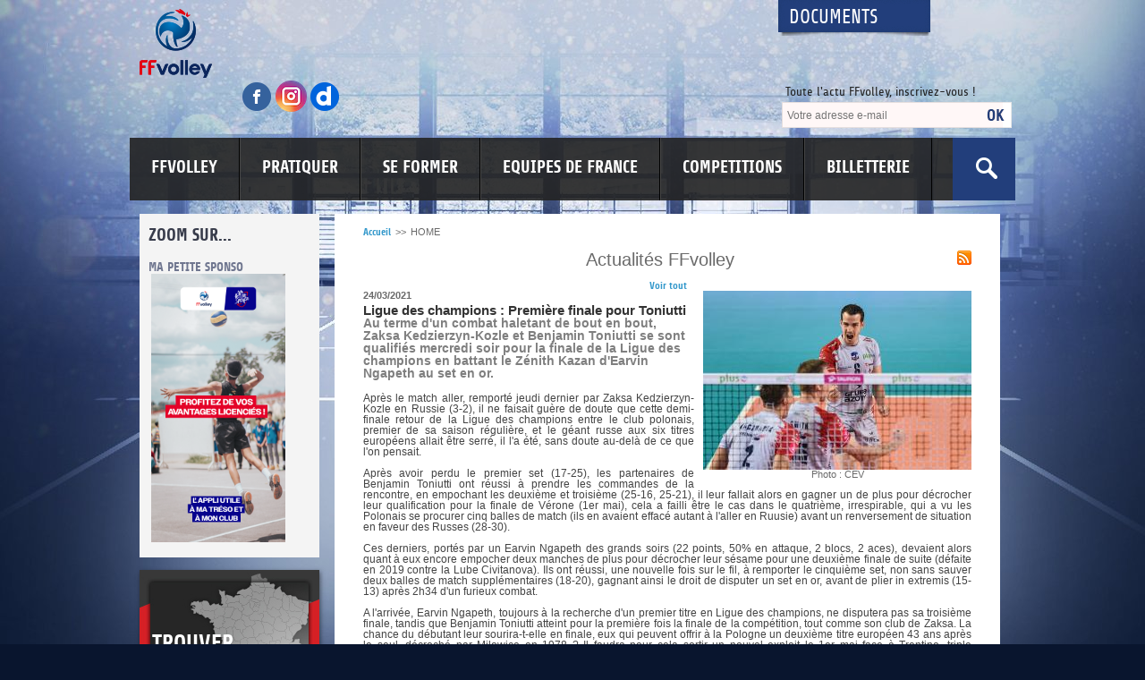

--- FILE ---
content_type: text/html; charset=UTF-8
request_url: http://www.ffvolley.org/index.php?mduuseid=Mw%3D%3D&dsgtypid=37&page=actu&actid=NjA4OQ%3D%3D
body_size: 11648
content:

<!DOCTYPE html PUBLIC "-//W3C//DTD XHTML 1.0 Transitional//EN" "http://www.w3.org/TR/xhtml1/DTD/xhtml1-transitional.dtd">
<html xmlns="http://www.w3.org/1999/xhtml" itemscope itemtype="http://schema.org/WebPage">
	<head>
				<!-- TITLE insertion-->
		<TITLE>FFvolley</TITLE> 
		<!-- META tags -->
		<meta http-equiv="Content-Type" content="text/html; charset=utf-8" />
		<meta http-equiv="Content-Language" content="fr" />
		<meta name="language" content="fr" />
		<meta name="description" itemprop="description" content="" />
		<meta name="keywords"  content="" />
		<meta name="robots" content="index, follow" /> 
		<meta name="author" lang="fr" content="Sevanova" />
		<meta name="owner" content="Sevanova" /> 
		<meta http-equiv="Content-Style-Type" content="text/css" />
		<meta itemprop="url" content="http://www.ffvolley.org/index.php?mduuseid=Mw%3D%3D&dsgtypid=37&page=actu&actid=NjA4OQ%3D%3D" />
		<meta itemprop="inLanguage" content="fr" />
				<!-- Insertion du CSS global -->
		<link href="/css/main.css" rel="stylesheet" type="text/css" />
		<!--[if IE]>
			<link href="/css/styleIE.css" rel="stylesheet" type="text/css" />
		<![endif]-->

		<link href="/css/print.css" rel="stylesheet" type="text/css" media="print" />
		
		<!-- Insertion cheminAbsolu JS -->
		<script src="/js/1varJS.php?chemin=/" type="text/javascript" language="javascript"></script>
		
		<!-- Insertion des JS globales -->
		<script src="/js/coordinates.js" type="text/javascript" language="javascript"></script>
		<script src="/js/csshover.js" type="text/javascript" language="javascript"></script>
		<script src="/js/cutTitleText.js" type="text/javascript" language="javascript"></script>
		<script src="/js/debugIE6.js" type="text/javascript" language="javascript"></script>
		<script src="/js/detectnavigator.js" type="text/javascript" language="javascript"></script>
		<script src="/js/dispatch.js" type="text/javascript" language="javascript"></script>
		<script src="/js/drag.js" type="text/javascript" language="javascript"></script>
		<script src="/js/dragdrop.js" type="text/javascript" language="javascript"></script>
		<script src="/js/form.js" type="text/javascript" language="javascript"></script>
		<script src="/js/form_ajx.js" type="text/javascript" language="javascript"></script>
		<script src="/js/load_data.js" type="text/javascript" language="javascript"></script>
		<script src="/js/managemodule.js" type="text/javascript" language="javascript"></script>
		<script src="/js/pngfix.js" type="text/javascript" language="javascript"></script>
		<script src="/js/scrollerobject.js" type="text/javascript" language="javascript"></script>
		<script src="/js/scrollerobjectH.js" type="text/javascript" language="javascript"></script>
		<script src="/js/sliderobject.js" type="text/javascript" language="javascript"></script>
		<script src="/js/swfobject.js" type="text/javascript" language="javascript"></script>
		<script src="/js/toggle.js" type="text/javascript" language="javascript"></script>
		
		<!-- Insertion des JS du design -->
		<script src="/design/00012/js/dispatch.js" type="text/javascript" language="javascript"></script>
		<script src="/design/00012/js/swfobject.js" type="text/javascript" language="javascript"></script>

		<!-- Insertion des CSS/JS Greybox -->
		<!--<script type="text/javascript" language="javascript">
			var GB_ROOT_DIR = "http://www.ffvolley.org/greybox/";
		</script>
		<script type="text/javascript" language="javascript" src="/greybox/AJS.js"></script>
		<script type="text/javascript" language="javascript" src="/greybox/AJS_fx.js"></script>
		<script type="text/javascript" language="javascript" src="/greybox/gb_scripts.js"></script>
		<link href="/greybox/gb_styles.css" rel="stylesheet" type="text/css" />-->
		
		<!-- Grey box FIN -->		 
		  
		  
		<!-- Insertion des JQuery -->
		<script src="/jquery/1_jquery-1.11.1.min.js" type="text/javascript" language="javascript"></script>
		<script src="/jquery/2_jcarousellite_1.0.1.min.js" type="text/javascript" language="javascript"></script>
		<script src="/jquery/3_jquery.bxslider.min.js" type="text/javascript" language="javascript"></script>
		<script src="/jquery/spec-js.js" type="text/javascript" language="javascript"></script>
		 

		<!-- Insertion des JS des modules --> 
		<script src="/module/00006/48/js/dispatch.js" type="text/javascript" language="javascript"></script>
		<script src="/module/00008/12/js/dispatch.js" type="text/javascript" language="javascript"></script>
		<script src="/module/00022/33/js/dispatch.js" type="text/javascript" language="javascript"></script>
		<script src="/module/00026/66/js/dispatch.js" type="text/javascript" language="javascript"></script>
		<script src="/module/00003/3/js/dispatch.js" type="text/javascript" language="javascript"></script>


		<link rel="shortcut icon" type="image/x-icon" href="/favicon.ico" />
		
					<link rel="alternate" type="application/rss+xml" title="FFVB - A la Une" href="/index.php?mduuseid=Mw%3D%3D&amp;dsgtypid=37&amp;page=rss" />
				
		        
        <!-- Xandr Universal Pixel - Initialization (include only once per page) -->
        <script>
        !function(e,i){if(!e.pixie){var n=e.pixie=function(e,i,a){n.actionQueue.push({action:e,actionValue:i,params:a})};n.actionQueue=[];var a=i.createElement("script");a.async=!0,a.src="//acdn.adnxs.com/dmp/up/pixie.js";var t=i.getElementsByTagName("head")[0];t.insertBefore(a,t.firstChild)}}(window,document);
        pixie('init', 'ceb0557d-d2f4-4e86-aebd-bc3185770d2a');
        </script>
        
        <!-- Xandr Universal Pixel - PageView Event -->
        <script>
        pixie('event', 'PageView');
        </script>
        <noscript><img src="https://ib.adnxs.com/pixie?pi=ceb0557d-d2f4-4e86-aebd-bc3185770d2a&e=PageView&script=0"/></noscript>

        <!-- Facebook Pixel Code -->
        <script>
          !function(f,b,e,v,n,t,s)
          {if(f.fbq)return;n=f.fbq=function(){n.callMethod?
        n.callMethod.apply(n,arguments):n.queue.push(arguments)};
          if(!f._fbq)f._fbq=n;n.push=n;n.loaded=!0;n.version='2.0';
          n.queue=[];t=b.createElement(e);t.async=!0;
          t.src=v;s=b.getElementsByTagName(e)[0];
          s.parentNode.insertBefore(t,s)}(window, document,'script',
          'https://connect.facebook.net/en_US/fbevents.js');
          fbq('init', '867895000646036');
          fbq('track', 'PageView');
        </script>
        <noscript><img height="1" width="1" style="display:none"
          src="https://www.facebook.com/tr?id=867895000646036&ev=PageView&noscript=1"
        /></noscript>
        <!-- End Facebook Pixel Code -->
        
		<!-- Tag Audience Piximedia pour : FEDERATION FRANÇAISE DE VOLLEY / Audience 

		Détail du tag :
		This tag measures traffic for all pages of your web sites, in order to identify your visitors profile, and re-target them.

		Emplacement sur la page : Le plus haut possible dans la page :
		-->
		<!-- START : Piximedia Tracking Tag -->
		<script type="text/javascript" src="//ad.piximedia.com/tools/activity/?FEDERATION_FRANAISE_DE_VOLLEY||AUDIENCE|ACTIVITY|47129|||||"></script>
		<!-- END : Piximedia Tracking Tag -->

	</head>
<body>
	<div id="containerglobalId" class="wrapper1Id clearfix">

		<header>

	<div class="header clearfix">

		<div class="left">
			<a class="logo" href="/" title="Accueil">
				<img src="/design/00012/img/images/logo-ffvb.png" alt="Fédération Française de Volley" />
			</a>
			<div class="social-media">
				<a title="Suivez la FFvolley sur Facebook" target="_blank" href="https://www.facebook.com/FFVolley">
					<img src="/design/00012/img//images/facebook.png" alt="facebook ffvb" />
				</a>
				<a title="Suivez la FFvolley sur Instagram" target="_blank" href="https://www.instagram.com/ffvolley/">
					<img src="/design/00012/img//images/instagram.png" alt="Instagram ffvb" />
				</a>
				<a title="Suivez la FFvolley sur Dailymotion" target="_blank" href="http://www.dailymotion.com/FranceVolleyTV">
					<img src="/design/00012/img//images/dailymotion.png" alt="Dailymotion ffvb" />
				</a>
			</div>
		</div>

		<div class="right">

			<a class="link-document" href="http://extranet.ffvb.org" target="_blank">Documents</a>
			
			<div id="module0Id"><div id="mdu00022containerId" class="mduid7">
	<table class="mduTable mduTablemduid7 mduTablemduuseid22" border="0" cellpadding="0" cellspacing="0">
		<tr>
			<td class="mduCornerHG mduCornerHGmduid7 mduCornerHGmduuseid22"></td>
			<td class="mduCornerH mduCornerHmduid7 mduCornerHmduuseid22"></td>
			<td class="mduCornerHD mduCornerHDmduid7 mduCornerHDmduuseid22"></td>
		</tr>
		<tr>
			<td class="mduLabelG mduLabelGmduid7 mduLabelGmduuseid22"></td>
			<td class="mduLabel mduLabelmduid7 mduLabelmduuseid22" >
				<span class="mduTitre mduTitremduid7 mduTitremduuseid22">Toute l'actu FFvolley, inscrivez-vous !</span>
			</td>
			<td class="mduLabelD mduLabelDmduid7 mduLabelDmduuseid22"></td>
		</tr>
		<tr>
			<td class="mduCenterG mduCenterGmduid7 mduCenterGmduuseid22"></td>
			<td class="mduCenter mduCentermduid7 mduCentermduuseid22">
				
				<!-- START - SPEC MODULE -->
				
				<div class="mduNewsletterContainer">
					<span class="mduNewsletterComment" style="margin-bottom:5px;">
											</span>
					<div class="mduNewsletterForm">
						<form action="/index.php" method="GET" class="cmsFormTag">
							<input type="hidden" name="mduuseid" value="MjI%3D">
							<input type="hidden" name="dsgtypid" value="36">
							<input type="hidden" name="page" value="result">
							
							<span class="cmsInputTextContainer">
								<input placeholder="Votre adresse e-mail" type="text" name="emlvalue" value="" >
							</span>
							
							<span class="cmsInputSubmitContainer">
								<input type="image" align="absmiddle" src="/module/00007/22/img/loader.gif">
							</span>
							
						</form>
					</div>
				</div>
			
			<!-- END - SPEC MODULE -->
			
			</td>
			<td class="mduCenterD mduCenterDmduid7 mduCenterDmduuseid22"></td>
		</tr>
		<tr>
			<td class="mduCornerBG mduCornerBGmduid7 mduCornerBGmduuseid22"></td>
			<td class="mduCornerB mduCornerBmduid7 mduCornerBmduuseid22"></td>
			<td class="mduCornerBD mduCornerBDmduid7 mduCornerBDmduuseid22"></td>
		</tr>
	</table>
</div><div id="mdu00016containerId" class="mduid1" >
	
	<table class="mduTable mduTablemduid1 mduTablemduuseid16" border="0" cellpadding="0" cellspacing="0">
		<tr>
			<td class="mduCornerHG mduCornerHGmduid1 mduCornerHGmduuseid16"></td>
			<td class="mduCornerH mduCornerHmduid1 mduCornerHmduuseid16"></td>
			<td class="mduCornerHD mduCornerHDmduid1 mduCornerHDmduuseid16"></td>
		</tr>
		<tr>
			<td class="mduCenterG mduCenterGmduid1 mduCenterGmduuseid16"></td>
			<td class="mduCenter mduCentermduid1 mduCentermduuseid16">
				
				<!-- START - SPEC MODULE -->
				
				<div class="mduRechercheContainer">
					<form id="searchFormId" action="/index.php" method="get" class="cmsFormTag">
						
						<input type="hidden" name="mduuseid" 	value="MTY%3D" />
						<input type="hidden" name="dsgtypid" 	value="36" />
						<input type="hidden" name="page" 			value="result" />
						
						<span class="cmsInputTextContainer">
							<input id="textId" type="text" name="search" value="" />
							<label for="textId" style="margin-right:-4px">&nbsp;</label>
						</span>
						
						<span class="cmsInputSubmitContainer">
							<input id="searchLabelId" title="search" type="image" align="middle" src="/module/00001/16/img/loader.gif" alt="ok" name="search"/>
							<label for="searchLabelId" style="margin-right:-4px">&nbsp;</label>
						</span>
						
					</form>
				</div>
				
				<!-- END - SPEC MODULE -->
				
			</td>
			<td class="mduCenterD mduCenterDmduid1 mduCenterDmduuseid16"></td>
		</tr>
		<tr>
			<td class="mduCornerBG mduCornerBGmduid1 mduCornerBGmduuseid16"></td>
			<td class="mduCornerB mduCornerBmduid1 mduCornerBmduuseid16"></td>
			<td class="mduCornerBD mduCornerBDmduid1 mduCornerBDmduuseid16"></td>
		</tr>
	</table>
</div></div>

		</div>

	</div>	

	<nav>
		<div id="menuId">
		<ul><li><a class="" href="/100-37-1-FFVOLLEY">FFVOLLEY</a><ul><li><a class="" href="/la-ffvb/presentation/-FFVolley">Présentation FFVolley</a></li><li><a class="" href="/la-ffvb/partenaires/">Partenaires</a></li><li><a class="" href="/360-37-1-CONSULTATIONS">CONSULTATIONS</a></li><li><a class="" href="/la-ffvb/emploi/---Appel-a-candidature">Emploi / Appel à candidature</a></li><li><a class="" href="/345-37-1-PSF---Projets-Sportifs-Federaux">PSF - Projets Sportifs Fédéraux</a></li><li><a class="" href="/265-37-1-Labels-Clubs">Labels Clubs</a></li><li><a class="" href="/359-37-1-Equipements-et-Homologations">Equipements et Homologations</a></li><li><a class="" href="/113-37-1-Lutte-contre-les-Maltraitances">Lutte contre les Maltraitances</a></li><li><a class="" href="/la-ffvb/agents-sportifs/">Agents Sportifs</a></li><li><a class="" href="/la-ffvb/paris-sportifs/">Paris sportifs</a></li><li><a class="" href="/la-ffvb/l-assurance/">L'assurance</a></li><li><a class="" href="/la-ffvb/publications-officielles/">Publications Officielles</a></li></ul></li><li><a class="" href="/pratiquer/">PRATIQUER</a><ul><li><a class="" href="/375-37-1-Guide-Developpement">Guide Développement</a></li><li><a class="" href="/273-37-1-Le-Volley-Ball">Le Volley-Ball</a></li><li><a class="" href="/310-37-1-Le-Beach-Volley">Le Beach Volley</a></li><li><a class="" href="/311-37-1-Le-Volley-Assis">Le Volley Assis</a></li><li><a class="" href="/312-37-1-Le-Volley-Sourd">Le Volley Sourd</a></li><li><a class="" href="/277-37-1-Le-Volley-Sante">Le Volley Santé</a></li><li><a class="" href="/275-37-1-Volley-Scolaire">Volley Scolaire</a></li><li><a class="" href="/381-37-1-Volley-jeunesse-en-club">Volley jeunesse en club</a></li><li><a class="" href="/373-37-1-Prim-_Anim">Prim 'Anim</a></li><li><a class="" href="/278-37-1-Service-Civique">Service Civique</a></li><li><a class="" href="/341-37-1-Snow-Volley">Snow Volley</a></li><li><a class="" href="/pratiquer/licences/">Licences</a></li><li><a class="" href="/267-37-1-Materiels">Matériels</a></li><li><a class="" href="/pratiquer/ou-pratiquer/">Où pratiquer ?</a></li><li><a class="" href="/356-37-1-Appel-a-Benevoles">Appel à Bénévoles</a></li><li><a class="" href="/321-37-1-Appels-a-projets-Outdoor">Appels à projets Outdoor</a></li></ul></li><li><a class="" href="/se-former/">SE FORMER</a><ul><li><a class="" href="/201-37-1-JOUEURS">JOUEURS</a><ul><li><a class="" href="/211-37-1-Projet-de-Performance-Federal">Projet de Performance Fédéral</a></li><li><a class="" href="/se-former/joueurs/cfcp-centres-de-formation/">CFCP - Centres de Formation</a></li><li><a class="" href="/se-former/joueurs/les-poles/">Les Pôles</a></li><li><a class="" href="/se-former/joueurs/le-double-projet/">Le double projet</a></li></ul></li><li><a class="" href="/188-37-1-ENTRA%CENEURS">ENTRAÎNEURS</a><ul><li><a class="" href="/372-37-1-CERTIFICAT-QUALIOPI">CERTIFICAT QUALIOPI</a></li><li><a class="" href="/348-37-1-PRE-REQUIS">PRE REQUIS</a></li><li><a class="" href="/322-37-1-CATALOGUE-ET-INSCRIPTIONS-NATIONALES">CATALOGUE ET INSCRIPTIONS NATIONALES</a><ul><li><a class="" href="/370-37-1-Choix-de-ma-formation">Choix de ma formation</a></li><li><a class="" href="/237-37-1-Tarifs-des-formations">Tarifs des formations</a></li></ul></li><li><a class="" href="/238-37-1-CATALOGUE-ET-INSCRIPTIONS-REGIONALES">CATALOGUE ET INSCRIPTIONS REGIONALES</a></li><li><a class="" href="/193-37-1-ARCHITECTURE-DES-FORMATIONS">ARCHITECTURE DES FORMATIONS</a><ul><li><a class="" href="/248-37-1-Formations-regionales">Formations régionales</a></li><li><a class="" href="/249-37-1-Formations-nationales">Formations nationales</a></li><li><a class="" href="/250-37-1-Formations-experts">Formations experts</a></li><li><a class="" href="/251-37-1-Cursus-specifiques">Cursus spécifiques</a></li></ul></li><li><a class="" href="/325-37-1-FORMATION-CONTINUE">FORMATION CONTINUE</a><ul><li><a class="" href="/326-37-1-Formation-Continue-Amateur-%28FCA%29">Formation Continue Amateur (FCA)</a></li><li><a class="" href="/327-37-1-Formation-Continue-Professionnelle-%28FCP%29">Formation Continue Professionnelle (FCP)</a></li></ul></li><li><a class="" href="/235-37-1-DIPL%D4MES-D_%C9TAT">DIPLÔMES D'ÉTAT</a><ul><li><a class="" href="/369-37-1-Suivi-des-cohortes">Suivi des cohortes</a></li></ul></li><li><a class="" href="/339-37-1-FINANCER-SA-FORMATION">FINANCER SA FORMATION</a></li><li><a class="" href="/234-37-1-VALIDATION-DES-ACQUIS">VALIDATION DES ACQUIS</a></li><li><a class="" href="/236-37-1-EQUIVALENCES">EQUIVALENCES</a></li><li><a class="" href="/350-37-1-STATISTIQUES">STATISTIQUES</a></li><li><a class="" href="/378-37-1-R%C9GLEMENTATION">RÉGLEMENTATION</a><ul><li><a class="" href="/376-37-1-Politique-de-protection-des-donnees-personnelles">Politique de protection des données personnelles</a></li><li><a class="" href="/328-37-1-Reglement-interieur">Reglement intérieur</a></li><li><a class="" href="/371-37-1-Charte-d_accueil-des-PSH-en-formation">Charte d'accueil des PSH en formation</a></li></ul></li></ul></li><li><a class="" href="/287-37-1-ARBITRES">ARBITRES</a></li><li><a class="" href="/323-37-1-MY-COACH-BY-FFVOLLEY">MY COACH BY FFVOLLEY</a></li><li><a class="" href="/357-37-1-DIRIGEANTS">DIRIGEANTS</a><ul><li><a class="" href="/363-37-1-Masterclass">Masterclass</a></li><li><a class="" href="/379-37-1-Accompagner-les-dirigeants">Accompagner les dirigeants</a></li></ul></li><li><a class="" href="/368-37-1-RECLAMATION-ET-SAISINE-INFORMATIQUE-FORMATION">RECLAMATION ET SAISINE INFORMATIQUE FORMATION</a></li></ul></li><li><a class="" href="/288-37-1-EQUIPES-DE-FRANCE">EQUIPES DE FRANCE</a><ul><li><a class="" href="/117-37-1-VOLLEY-BALL">VOLLEY-BALL</a><ul><li><a class="" href="/equipes-de-france/volley-ball/masculins/">Masculins</a><ul><li><a class="" href="/384-37-1-Le-collectif">Le collectif</a></li><li><a class="" href="/148-37-1-Palmares">Palmarès</a></li><li><a class="" href="/127-37-1-Saison-2025">Saison 2025</a></li></ul></li><li><a class="" href="/equipes-de-france/volley-ball/feminines/">Féminines</a><ul><li><a class="" href="/386-37-1-Le-Collectif">Le Collectif</a></li><li><a class="" href="/283-37-1-Palmares">Palmarès</a></li><li><a class="" href="/182-37-1-Saison-2025">Saison 2025</a></li></ul></li><li><a class="" href="/equipes-de-france/volley-ball/jeunes/">Jeunes</a><ul><li><a class="" href="/284-37-1-Palmares">Palmarès</a></li><li><a class="" href="/equipes-de-france/volley-ball/jeunes/historique/">Historique</a></li></ul></li></ul></li><li><a class="" href="/282-37-1-BEACH-VOLLEY">BEACH VOLLEY</a><ul><li><a class="" href="/346-37-1-Masculins">Masculins</a></li><li><a class="" href="/347-37-1-Feminines">Féminines</a></li></ul></li><li><a class="" href="/374-37-1-VOLLEY-ASSIS">VOLLEY ASSIS</a></li><li><a class="" href="/377-37-1-VOLLEY-SOURD">VOLLEY SOURD</a></li><li><a class="" href="/equipes-de-france/aifvb/">AIFVB</a></li></ul></li><li><a class="" href="/115-37-1-COMPETITIONS">COMPETITIONS</a><ul><li><a class="" href="/289-37-1-Volley-Ball">Volley-Ball</a><ul><li><a class="" href="/119-37-1-Championnats-Nationaux">Championnats Nationaux</a></li><li><a class="" href="/120-37-1-Championnats-Regionaux">Championnats Régionaux</a></li><li><a class="" href="/122-37-1-Championnats-Departementaux">Championnats Départementaux</a></li><li><a class="" href="/123-37-1-Coupes-de-France-Seniors">Coupes de France Seniors</a></li><li><a class="" href="/124-37-1-Coupes-de-France-Jeunes">Coupes de France Jeunes</a></li><li><a class="" href="/391-37-1-Appel-a-candidature-Organisation">Appel à candidature Organisation</a></li><li><a class="" href="/280-37-1-Volleyades-Credit-Mutuel-M15">Volleyades Crédit Mutuel M15</a></li><li><a class="" href="/281-37-1-Volleyades-Credit-Mutuel-M13">Volleyades Crédit Mutuel M13</a></li><li><a class="" href="/220-37-1-Palmares-et-Historique">Palmarès et Historique</a><ul><li><a class="" href="/223-37-1-Par-saison-sportive">Par saison sportive</a></li></ul></li></ul></li><li><a class="" href="/290-37-1-Beach-Volley">Beach Volley</a><ul><li><a class="" href="/169-37-1-Competitions-FFvolley">Compétitions FFvolley</a><ul><li><a class="" href="/349-37-1-Championnat-de-France">Championnat de France</a></li><li><a class="" href="/172-37-1-FRANCE-BEACH-VOLLEY-SERIES-">FRANCE BEACH VOLLEY SERIES </a></li><li><a class="" href="/186-37-1-Beach-Volley-System">Beach Volley System</a></li><li><a class="" href="/171-37-1-Coupe-de-France-de-Beach-Volley">Coupe de France de Beach Volley</a></li><li><a class="" href="/246-37-1-Beach-Volleyades">Beach Volleyades</a></li></ul></li><li><a class="" href="/338-37-1-Inscriptions-Resultats-via-BVS">Inscriptions/Résultats via BVS</a></li><li><a class="" href="/218-37-1-Organiser-un-tournoi">Organiser un tournoi</a></li><li><a class="" href="/136-37-1-Tournois">Tournois</a></li><li><a class="" href="/230-37-1-Palmares">Palmarès</a></li></ul></li><li><a class="" href="/315-37-1-PARA-VOLLEY">PARA-VOLLEY</a><ul><li><a class="" href="/316-37-1-Volley-Assis">Volley Assis</a></li><li><a class="" href="/317-37-1-Volley-Sourd">Volley Sourd</a></li></ul></li><li><a class="" href="/318-37-1-VOLLEY-LOISIRS">VOLLEY LOISIRS</a><ul><li><a class="" href="/382-37-1-COUPE-DE-FRANCE-COMPET_LIB">COUPE DE FRANCE COMPET'LIB</a></li><li><a class="" href="/383-37-1-COUPE-DE-FRANCE-MASTERS">COUPE DE FRANCE MASTERS</a></li></ul></li></ul></li><li><a class="" href="/351-37-1-BILLETTERIE">BILLETTERIE</a></li></ul>			
		</div>
	</nav>

	

</header>

		<div class="sidebar">

	<div id="mdu00071containerId" class="mduid2">
	
			<h2 class="mduTitre mduTitremduid2 mduTitremduuseid71">ZOOM SUR...</h2>
		
	<!-- START - SPEC MODULE -->				
	<div class="mduTexteLibreContainer">
		
									<div class="cmsTitre3Container">
					<span class="cmsTitre3">MA PETITE SPONSO</span>
					<div class="mduTexteLibreTexte">&nbsp;<a href="https://www.mapetitesponso.fr/federations/volley"><img src="/module/00002/71/data/Files/2023/Story%20FF%20Volley.png" width="150" height="300" alt="" /></a></div>
				</div>
												<div class="cmsTitre3Container">
					<span class="cmsTitre3">LUTTE CONTRE LES VIOLENCES</span>
					<div class="mduTexteLibreTexte">&nbsp;<a href="http://www.ffvb.org/113-37-1-Lutte-contre-les-Violences"><img src="/module/00002/71/data/Files/2023/1080x1920_Visuel-site.jpg" width="169" height="300" alt="" /></a></div>
				</div>
					
	</div>				
	<!-- END - SPEC MODULE -->

</div>

	<!--<a class="blue" href="http://www.ffvbstore.fr/" target="_blank">
		<img src="/design/00012/img//images/boutique.jpg" width="" height="" alt="Montre FFVB" />
		<span>La boutique officielle<br /> de la FFVB</span>
	</a>-->

	<a class="red" href="http://www.ffvolley.org/pratiquer/ou-pratiquer/">
		<span>Trouver <strong>- Club/Tournoi <br>- Un Evènement </strong></span>
	</a>

	 
		<div class="espaces">
			<div class="left-area">
				<span></span>
			</div>
			<div class="center-area">
				<span></span>
				<a target=blank href="https://boutique-volley.fr/">Boutique Officielle</a><a  href="http://www.ffvolley.org/356-37-1-Appel-a-Benevoles">Appel à bénévoles</a><a target=blank href="https://my.ffvolley.org">My FFvolley</a><a target=blank href="https://www.ffvbbeach.org/ffvbapp/weblic/">Espaces clubs</a><a target=blank href="https://www.ffvbbeach.org/ffvbapp/weblic/">Saisie des licences</a><a target=blank href="https://www.ffvbbeach.org/ffvbapp/resu/">Saisie des résultats</a><a target=blank href="https://www.ffvbbeach.org/ffvbapp/resu/planning_volley.php">Accéder aux résultats</a><a target=blank href="https://www.ffvbbeach.org/ffvbapp/webcoach/">Espaces entraîneurs</a><a target=blank href="https://www.ffvbbeach.org/ffvbapp/webcca/">Espaces arbitres</a><a  href="http://www.ffvb.org/index.php?lvlid=207&dsgtypid=37&artid=893&pos=3">Sélections en Pôles</a><a target=blank href="https://www.ffvbbeach.org/ffvbapp/webtour/tournois_ffvb.php">Trouver un Tournoi</a><a target=blank href="http://emploi.ffvb.org/">Bourse à l'Emploi</a><a target=blank href="http://www.ffvb.org/323-37-1-My-Coach-by-FFVolley">My Coach by FFvolley</a>				<span></span>
			</div>
			<div class="right-area">
				<span></span>
			</div>						
		</div>

		<div id="mdu00073containerId" class="mduid2">
	<table class="mduTable" border="0" cellspacing="0" cellpadding="0">
		<tr>
			<td class="mduCornerHG mduCornerHGmduid2 mduCornerHGmduuseid73"></td>
			<td class="mduCornerH mduCornerHmduid2 mduCornerHmduuseid73"></td>
			<td class="mduCornerHD mduCornerHDmduid2 mduCornerHDmduuseid73"></td>
		</tr>
		<tr>
			<td class="mduCenterG mduCenterGmduid2 mduCenterGmduuseid73"></td>
			<td class="mduCenter mduCentermduid2 mduCentermduuseid73" style="background : 1"  >
				
				<!-- START - SPEC MODULE -->
				
				<div class="mduTexteLibreContainer">
					<div class="mduTexteLibreTexte"><div style="text-align: center;">&nbsp;</div>
<br />
<table width="410" border="1" cellpadding="1" cellspacing="1" align="center">
    <tbody>
        <tr>
            <td style="text-align: left;"><a href="https://smartlink.ausha.co/ensemble/antoine-brizard-le-chef-d-orchestre"><img src="/module/00002/73/data/Files/2025_PODCASTS/FFVOLLEY-VISUEL-PODCAST-1400X1400%5B16%5D.jpg" width="200" height="200" alt="" /><img src="/module/00002/73/data/Files/FFVOLLEY-VISUEL-PODCAST-ANTOINE-BRIZARD-2-1400X1400.png" width="200" height="200" alt="" /></a></td>
            <td style="text-align: left;">&nbsp;</td>
        </tr>
    </tbody>
</table>
<div style="text-align: center;"><b style="caret-color: rgb(51, 152, 203); color: rgb(51, 152, 203);"><a href="https://smartlink.ausha.co/ensemble/antoine-brizard-le-chef-d-orchestre"><br />
Cliquez sur l'image pour acc&eacute;der au podcast d'Antoine BRIZARD&nbsp;</a></b></div>
<div style="text-align: center;"><br />
<br />
<a href="https://billetterie.ffvolley.org/fr/sticker/198"><img src="/module/00002/73/data/Files/2026_CDF%20VOLLEY/CdF_FFv_16-9_4ksslogos.jpg" width="410" height="231" alt="" /><br />
<br />
Cliquez pour acheter vos places</a>&nbsp;!<br />
<br />
<br />
<br />
<br />
<br />
<a href="https://boutique-volley.fr"><img src="/module/00002/73/data/Files/VisuelFede.png" width="410" height="231" alt="" /><br />
<br type="_moz" />
</a></div>
<div style="text-align: center;"><span style="color: rgb(219, 0, 28);"><a href="https://boutique-volley.fr/papeteries-fournitures/639-livre-le-volley-francais.html"><img src="/module/00002/73/data/Files/visuel%20pour%20site%20copie.png" width="410" height="231" alt="" /></a><br />
<br />
</span></div></div>
				</div>
				
				<!-- END - SPEC MODULE -->
				
			</td>
			<td class="mduCenterD mduCenterDmduid2 mduCenterDmduuseid73"></td>
		</tr>
		<tr>
			<td class="mduCornerBG mduCornerBGmduid2 mduCornerBGmduuseid73"></td>
			<td class="mduCornerB mduCornerBmduid2 mduCornerBmduuseid73"></td>
			<td class="mduCornerBD mduCornerBDmduid2 mduCornerBDmduuseid73"></td>
		</tr>
	</table>
</div>

	

</div>

		<div class="page-wrapper clearfix">

	        <div class="main-content" id="content1Id">
				<a class="home-breadcrumb cmsArianeLink" href="/">Accueil</a> <span class="cmsArianeArrow">&gt;&gt;</span> 	<div class="cmsCheminDeFerContainer">
		<span class="cmsCheminDeFer" itemprop="breadcrumb">
			<span class="cmsArianeCurrent">HOME</span>		</span>
	</div>

<div id="mdu00003containerId" class="mduid3">
	
	
	<div id="mdu00003TitleContainerId">
		<table class="cmsTitleTable" cellpadding="0" cellspacing="0" border="0">
			<thead class="cmsTitleTHead">
				<tr class="cmsTitleHeadTr">
					<!--<td class="cmsTitleHeadTdLeft">
							<span class="cmsTitleHeadTdLeftTxt"></span>
					</td>-->
					<td class="cmsTitleHeadTdCenter" colspan="3">
						<span class="cmsTitleHeadTdCenterTxt">Actualités FFvolley</span>
										<a class="mduRss" href="http://ffvb.org/front/index.php?lvlid=1&mduuseid=Mw%3D%3D&dsgtypid=37&page=rss"></a>
									</td>
					<!--<td class="cmsTitleHeadTdRight">
							<span class="cmsTitleHeadTdRightTxt"></span>
					</td>-->
				</tr>
			</thead>
			<tbody class="cmsTitleTBody">
				<tr class="cmsTitleBodyTr">
					<td class="cmsTitleBodyTdLeft">
							<span class="cmsTitleBodyTdLeftTxt"></span>
					</td>
					<td class="cmsTitleBodyTdCenter">
						<span class="cmsTitleBodyTdCenterTxt">
							<a href="/index.php?mduuseid=Mw%3D%3D&amp;dsgtypid=37&amp;page=article&amp;actid=NjA4OQ%3D%3D">
								Voir tout							</a>
						</span>
					</td>
					<td class="cmsTitleBodyTdRight">
							<span class="cmsTitleBodyTdRightTxt"></span>
					</td>
				</tr>
			</tbody>
		</table>
	</div>
	<div class="mduActualiteContainer">
		
		
		<div class="cmsThumbLeftContainer">
			<a class="cmsThumbLeftLink">
				<img class="cmsThumbLeft" src="/module/00003/3/data/thumb_act1img_6089.jpg" border="1" alt="(Miniature) Ligue des champions : Première finale pour Toniutti" title="Photo : CEV" />
			</a>
			<div class="cmsLegendContainer">
				<span class="cmsLegendText">
					Photo : CEV				</span>
			</div>
		</div>
		
		
		<div class="cmsdate1Container">
			<div class="cmsDate1">24/03/2021</div>
		</div>
		
		<div class="cmsTitre2Container">
			<span class="cmsTitre2">Ligue des champions : Première finale pour Toniutti</span>
		</div>
					<span class="cmsExtract1">Au terme d'un combat haletant de bout en bout, Zaksa Kedzierzyn-Kozle et Benjamin Toniutti se sont qualifiés mercredi soir pour la finale de la Ligue des champions en battant le Zénith Kazan d'Earvin Ngapeth au set en or.</span>
		
			<div class="cmsTexte1"><div style="text-align: justify;"><span style="font-size: 12px;">Apr&egrave;s le match aller, remport&eacute; jeudi dernier par&nbsp;Zaksa Kedzierzyn-Kozle en Russie (3-2), il ne faisait gu&egrave;re de doute que cette demi-finale retour de la Ligue des champions entre le club polonais, premier de sa saison r&eacute;guli&egrave;re, et le g&eacute;ant russe aux six titres europ&eacute;ens allait &ecirc;tre serr&eacute;, il l'a &eacute;t&eacute;, sans doute au-del&agrave; de ce que l'on pensait.<br />
<br />
Apr&egrave;s avoir perdu le premier set (17-25), les partenaires de Benjamin Toniutti ont r&eacute;ussi &agrave; prendre les commandes de la rencontre, en empochant les deuxi&egrave;me et troisi&egrave;me (25-16, 25-21), il leur fallait alors en gagner un de plus pour d&eacute;crocher leur qualification pour la finale de V&eacute;rone (1er mai), cela a failli &ecirc;tre le cas dans le quatri&egrave;me, irrespirable, qui a vu les Polonais se procurer cinq balles de match (ils en avaient effac&eacute; autant &agrave; l'aller en Ruusie) avant un renversement de situation en faveur des Russes (28-30).<br />
<br />
Ces derniers, port&eacute;s par un Earvin Ngapeth des grands soirs (22 points, 50% en attaque, 2 blocs, 2 aces), devaient alors quant &agrave; eux encore empocher deux manches de plus pour d&eacute;crocher leur s&eacute;same pour une deuxi&egrave;me finale de suite (d&eacute;faite en 2019 contre la Lube Civitanova). Ils ont r&eacute;ussi, une nouvelle fois sur le fil, &agrave; remporter le cinqui&egrave;me set, non sans sauver deux balles de match suppl&eacute;mentaires (18-20), gagnant ainsi le droit de disputer un set en or, avant de plier in extremis (15-13) apr&egrave;s 2h34 d'un furieux combat.<br />
<br />
A l'arriv&eacute;e, Earvin Ngapeth, toujours &agrave; la recherche d'un premier titre en Ligue des champions, ne disputera pas sa troisi&egrave;me finale, tandis que Benjamin Toniutti atteint pour la premi&egrave;re fois la finale de la comp&eacute;tition, tout comme son club de Zaksa. La chance du d&eacute;butant leur sourira-t-elle en finale, eux qui peuvent offrir &agrave; la Pologne un deuxi&egrave;me titre europ&eacute;en 43 ans apr&egrave;s le seul, d&eacute;croch&eacute; par Milowice en 1978 ? Il faudra pour cela sortir un nouvel exploit le 1er mai face &agrave; Trentino, triple vainqueur de la comp&eacute;tition (de 2009 &agrave; 2011), et parvenu de son c&ocirc;t&eacute; &agrave; sortir P&eacute;rouse (victoire 3-0 &agrave; l'aller, d&eacute;faite 2-3 au retour).</span></div></div>
			<div class="cmsSocResContainer">
				<a class="addthis_button" href="http://www.addthis.com/bookmark.php?v=250&amp;pub=xa-4aba3f8c6d978ace">
					<img src="http://s7.addthis.com/static/btn/v2/lg-share-fr.gif" width="125" height="16" alt="Bookmark and Share" style="border:0" />
				</a>
				<script type="text/javascript" src="http://s7.addthis.com/js/250/addthis_widget.js?pub=xa-4aba3f8c6d978ace"></script>
			</div>
			<!--<div class="cmsGoToArticle">
				<a href="/index.php?mduuseid=NjA%3D&dsgtypid=36&page=article">
									</a>
			</div>-->
			
			<!-- Pousseur -->
			<div style="clear:both;height:1px;width:1px;overlflow:hidden;"></div>
			
	</div>
</div>	    	</div>

	    </div>

    </div>

	<div class="footer">

    <div class="wrapper clearfix">

        <div class="left-bottom">

            <div class="champs clearfix">

                <a href="http://www.lnv.fr" target="_blank" class="champ">
                    <img src="/design/00012/img/images/lnv_lam.png" alt="LAM, Ligue A Masculine" />
                </a>

                <a href="http://www.lnv.fr" target="_blank" class="champ">
                    <img src="/design/00012/img/images/lnv_laf.png" alt="LAF, Ligue A Féminine" />
                </a>

                <a href="http://www.lnv.fr" target="_blank" class="champ">
                    <img src="/design/00012/img/images/lnv_lbm.png" alt="LBM, Ligue B Masculine" />
                </a>

            </div>

            <div id="mdu00057containerId" class="mduid5">
	<table class="mduTable mduTablemduid5 mduTablemduuseid57" border="0" cellpadding="0" cellspacing="0">
		<tr>
			<td class="mduCornerHG mduCornerHGmduid5 mduCornerHGmduuseid57"></td>
			<td class="mduCornerH mduCornerHmduid5 mduCornerHmduuseid57"></td>
			<td class="mduCornerHD mduCornerHDmduid5 mduCornerHDmduuseid57"></td>
		</tr>
		<tr>
			<td class="mduCenterG mduCenterGmduid5 mduCenterGmduuseid57"></td>
			<td class="mduCenter mduCentermduid5 mduCentermduuseid57">
				
				<!-- START - SPEC MODULE -->
				
				<div class="mduProgExterneFrontContainer">
					
					<iframe src="/../extern/00001/front/pubHaut.php" frameborder="0" scrolling="no" style="width:728px;height:90px"></iframe>
					
				</div>
				
				<!-- END - SPEC MODULE -->
				
			</td>
			<td class="mduCenterD mduCenterDmduid5 mduCenterDmduuseid57"></td>
		</tr>
		<tr>
			<td class="mduCornerBG mduCornerBGmduid5 mduCornerBGmduuseid57"></td>
			<td class="mduCornerB mduCornerBmduid5 mduCornerBmduuseid57"></td>
			<td class="mduCornerBD mduCornerBDmduid5 mduCornerBDmduuseid57"></td>
		</tr>
	</table>
</div>
<div id="mdu00019containerId" class="mduid2">
	<!-- START - SPEC MODULE -->				
	<div class="mduTexteLibreContainer">
					<div class="mduTexteLibreTexte"><img src="/module/00002/19/data/Files/cartouche/partenaires_majeurs.png" width="175" height="110" alt="" />&nbsp;</div>
					<div class="mduTexteLibreTexte"><div style="text-align: center;"><a href="https://www.maif.fr/" target="_blank"><img src="/module/00002/19/data/Files/logo_maif_2019.png" width="175" height="110" alt="" /></a></div></div>
					<div class="mduTexteLibreTexte"><a href="http://www.errea.it/fr/" target="_blank"><img src="/module/00002/19/data/Files/Logo_Errea.jpg" width="175" height="110" alt="" /></a></div>
					<div class="mduTexteLibreTexte"><div style="text-align: center;"><a href="https://www.creditmutuel.fr/fr/particuliers/devenir-client/offre-de-bienvenue-associations.html?amcffvb=1&amp;utm_source=FFVolley&amp;utm_medium=partenaire-logo&amp;utm_campaign=cm11_2022_par_offre-bienvenue-adherent-asso" target="_blank"><br />
<br />
<br />
<img src="/module/00002/19/data/Files/LOGOcm_2018_CMJN.jpg" width="200" height="37" alt="" /></a></div></div>
					<div class="mduTexteLibreTexte"><br />
<br />
<a href="https://www.betclic.fr/" target="_blank"><img src="/module/00002/19/data/Files/logo_BETCLIC_pt.jpg" width="160" height="46" alt="" /></a>&nbsp;</div>
					<div class="mduTexteLibreTexte">&nbsp;<img src="/module/00002/19/data/Files/Logo_Accuracy.png" width="175" height="80" alt="" /></div>
					<div class="mduTexteLibreTexte"><img src="/module/00002/19/data/Files/cartouche/partenaire_officiel.png" width="175" height="110" alt="" />&nbsp;</div>
					<div class="mduTexteLibreTexte"><span style="font-size: 10px;"><br />
<br />
</span><br />
<a href="https://www.herbalifefrance.fr/"><img src="/module/00002/19/data/Files/Herbalife_PrimaryLogo_GardenGreen_RGB(1).png" width="175" height="49" alt="" /></a>&nbsp;</div>
					<div class="mduTexteLibreTexte"><img src="/module/00002/19/data/Files/cartouche/fournisseurs_officiels.png" width="175" height="110" alt="" />&nbsp;</div>
					<div class="mduTexteLibreTexte"><div style="text-align: left;"><br />
<br />
<a href="https://www.velpeau.fr/"><img src="/module/00002/19/data/Files/Velpeau.jpg" width="174" height="49" alt="" /></a>&nbsp;</div></div>
					<div class="mduTexteLibreTexte"><a href="http://www.gerflor.fr/" target="_blank"><img src="/module/00002/19/data/Files/Logo_Gerflor.jpg" width="175" height="110" alt="" /></a>&nbsp;</div>
					<div class="mduTexteLibreTexte"><a href="http://www.mikasa.fr/" target="_blank"><br />
<img src="/module/00002/19/data/Files/Mikasa.png" width="175" height="47" alt="" /></a></div>
					<div class="mduTexteLibreTexte"><span style="white-space:pre"><img src="/module/00002/19/data/Files/cartouche/partenaires_institutionnels.png" width="175" height="110" alt="" />	</span>&nbsp;</div>
					<div class="mduTexteLibreTexte"><a href="http://www.sports.gouv.fr/accueil-du-site/Zoom-sur/article/Agence-nationale-du-Sport" target="_blank"><img src="/module/00002/19/data/Files/ANS_logo.jpg" width="175" height="78" alt="" /></a>&nbsp;</div>
					<div class="mduTexteLibreTexte"><img src="/module/00002/19/data/Files/partenaire_media.png" width="175" height="110" alt="" />&nbsp;</div>
					<div class="mduTexteLibreTexte"><a href="https://www.francebleu.fr/" target="_blank"><img src="/module/00002/19/data/Files/ICI_Ge%E2%95%A0u%CC%88ne%E2%95%A0u%CC%88rique_RVB_Couleur.png" width="200" height="117" alt="" /></a>&nbsp;</div>
					<div class="mduTexteLibreTexte"><br />
<br />
<br />
<a href="https://www.francetvinfo.fr/"><img src="/module/00002/19/data/Files/france_info.jpg" width="175" height="42" alt="" /></a><br />
&nbsp;</div>
			</div>				
	<!-- END - SPEC MODULE -->
</div>
        </div>

        <div class="right-bottom">
        
            <h3>Agenda</h3>

            <div class="agenda">
                <div id="mdu00041containerId" class="mduid2">
	<table class="mduTable" border="0" cellspacing="0" cellpadding="0">
		<tr>
			<td class="mduCornerHG mduCornerHGmduid2 mduCornerHGmduuseid41"></td>
			<td class="mduCornerH mduCornerHmduid2 mduCornerHmduuseid41"></td>
			<td class="mduCornerHD mduCornerHDmduid2 mduCornerHDmduuseid41"></td>
		</tr>
		<tr>
			<td class="mduLabelG mduLabelGmduid2 mduLabelGmduuseid41"></td>
			<td class="mduLabel mduLabelmduid2 mduLabelmduuseid41" >
				<span class="mduTitre mduTitremduid2 mduTitremduuseid41">Eric Tanguy, Président de la FFvolley</span>
			</td>
			<td class="mduLabelD mduLabelDmduid2 mduLabelDmduuseid41"></td>
		</tr>
		<tr>
			<td class="mduCenterG mduCenterGmduid2 mduCenterGmduuseid41"></td>
			<td class="mduCenter mduCentermduid2 mduCentermduuseid41"  >
				
				<!-- START - SPEC MODULE -->
				
				<div class="mduTexteLibreContainer">
					<div class="cmsTitre3Container">
						<span class="cmsTitre3">CNOSF SPORT PRO</span>
					</div>
					<div class="mduTexteLibreTexte"><table class="item-agenda" width="190" cellspacing="1" cellpadding="0" border="0">
    <tbody>
        <tr>
            <td style="text-align: center;" width="45">
            <p>16 JAN</p>
            </td>
            <td width="10">&nbsp;</td>
            <td width="135">
            <p>CNOSF<br />
            Commission Sport Pro&nbsp;<br />
            A partir de 9H00<br />
            Cr&eacute;teil</p>
            </td>
        </tr>
    </tbody>
</table></div>
					<div class="cmsTitre3Container">
						<span class="cmsTitre3">MATCH NICE</span>
					</div>
					<div class="mduTexteLibreTexte"><table class="item-agenda" width="190" cellspacing="1" cellpadding="0" border="0">
    <tbody>
        <tr>
            <td style="text-align: center;" width="45">
            <p>16 JAN</p>
            </td>
            <td width="10">&nbsp;</td>
            <td width="135">
            <p>FFvolley - LNV<br />
            Match Nice / Narbonne<br />
            A partir de 20h00<br />
            Nice</p>
            </td>
        </tr>
    </tbody>
</table></div>
					<div class="cmsTitre3Container">
						<span class="cmsTitre3">CDOS 06</span>
					</div>
					<div class="mduTexteLibreTexte"><table class="item-agenda" width="190" cellspacing="1" cellpadding="0" border="0">
    <tbody>
        <tr>
            <td style="text-align: center;" width="45">
            <p>19 JAN</p>
            </td>
            <td width="10">&nbsp;</td>
            <td width="135">
            <p>FFvolley - CNOSF<br />
            Voeux CDOS&nbsp;06<br />
            A partir de 18H30<br />
            Nice</p>
            </td>
        </tr>
    </tbody>
</table></div>
					<div class="cmsTitre3Container">
						<span class="cmsTitre3">CA CNOSF</span>
					</div>
					<div class="mduTexteLibreTexte"><table class="item-agenda" width="190" cellspacing="1" cellpadding="0" border="0">
    <tbody>
        <tr>
            <td style="text-align: center;" width="45">
            <p>20 JAN</p>
            </td>
            <td width="10">&nbsp;</td>
            <td width="135">
            <p>CNOSF<br />
            Conseil Administration<br />
            A partir de 15H00<br />
            Paris</p>
            </td>
        </tr>
    </tbody>
</table></div>
					<div class="cmsTitre3Container">
						<span class="cmsTitre3">CNOSF VOEUX</span>
					</div>
					<div class="mduTexteLibreTexte"><table class="item-agenda" width="190" cellspacing="1" cellpadding="0" border="0">
    <tbody>
        <tr>
            <td style="text-align: center;" width="45">
            <p>20 JAN</p>
            </td>
            <td width="10">&nbsp;</td>
            <td width="135">
            <p>CNOSF - MINISTERE&nbsp;<br />
            Voeux<br />
            A partir de 19h00 <br />
            Paris</p>
            </td>
        </tr>
    </tbody>
</table></div>
					<div class="cmsTitre3Container">
						<span class="cmsTitre3">DNACG</span>
					</div>
					<div class="mduTexteLibreTexte"><table class="item-agenda" width="190" cellspacing="1" cellpadding="0" border="0">
    <tbody>
        <tr>
            <td style="text-align: center;" width="45">
            <p>22 JAN</p>
            </td>
            <td width="10">&nbsp;</td>
            <td width="135">
            <p>FFvolley<br />
            Pleini&egrave;re DNACG<br />
            A partir de 09H00<br />
            Creteil</p>
            </td>
        </tr>
    </tbody>
</table></div>
					<div class="cmsTitre3Container">
						<span class="cmsTitre3">RV SOPHIE DION</span>
					</div>
					<div class="mduTexteLibreTexte"><table class="item-agenda" width="190" cellspacing="1" cellpadding="0" border="0">
    <tbody>
        <tr>
            <td style="text-align: center;" width="45">
            <p>23 JAN</p>
            </td>
            <td width="10">&nbsp;</td>
            <td width="135">
            <p>FFvolley <br />
            RV&nbsp;Sophie DION<br />
            A partir de 13H00<br />
            Paris</p>
            </td>
        </tr>
    </tbody>
</table></div>
					<div class="cmsTitre3Container">
						<span class="cmsTitre3">CA FFVOLLEY</span>
					</div>
					<div class="mduTexteLibreTexte"><table class="item-agenda" width="197" cellspacing="1" cellpadding="0" border="0" height="50">
    <tbody>
        <tr>
            <td style="text-align: center;" width="45">
            <p>24 JAN</p>
            </td>
            <td width="10">&nbsp;</td>
            <td width="135">
            <p>FFvolley<br />
            Conseil Administration<br />
            A partir de 09H00<br />
            Cr&eacute;teil</p>
            </td>
        </tr>
    </tbody>
</table></div>
				</div>
				
				<!-- END - SPEC MODULE -->
				
			</td>
			<td class="mduCenterD mduCenterDmduid2 mduCenterDmduuseid41"></td>
		</tr>
		<tr>
			<td class="mduCornerBG mduCornerBGmduid2 mduCornerBGmduuseid41"></td>
			<td class="mduCornerB mduCornerBmduid2 mduCornerBmduuseid41"></td>
			<td class="mduCornerBD mduCornerBDmduid2 mduCornerBDmduuseid41"></td>
		</tr>
	</table>
</div>
            </div>

        </div>

        	<div id="cmsFooterContainerId">

	
			
				<div id="cmsInLineFooterContainerId" >
<a class="cmsLinkNiv0Footer" href="/100-37-1-FFVOLLEY" >Nous contacter</a><span class='footerSep'>&nbsp;|&nbsp;</span><a class="cmsLinkNiv0Footer" href="/footer/mentions-legales/" >Mentions légales</a><span class='footerSep'>&nbsp;|&nbsp;</span><a class="cmsLinkNiv0Footer" href="/footer/credits/" >Crédits</a><span class='footerSep'>&nbsp;|&nbsp;</span><a class="cmsLinkNiv0Footer" href="/footer/plan-du-site/" >Plan du site</a>		<a class="logoRef" href="http://www.sevanova.com" title="Made By Sevanova" target="_blank" ><img width="14" height="14" src="/design/00012/img/sevanova.png" alt="Sevanova | Agence de communication" style="border:none;" /></a>
		</div>
	</div>

    </div>

</div>

<script type="text/javascript">
    var _gaq = _gaq || [];
    _gaq.push(['_setAccount', 'UA-2021377-60']);
    _gaq.push(['_trackPageview']);

    (function() {
        var ga = document.createElement('script'); ga.type = 'text/javascript'; ga.async = true;
        ga.src = ('https:' == document.location.protocol ? 'https://ssl' : 'http://www') + '.google-analytics.com/ga.js';
        var s = document.getElementsByTagName('script')[0]; s.parentNode.insertBefore(ga, s);
    })();
</script>

<!-- Global site tag (gtag.js) - Google Analytics -->
<script async src="https://www.googletagmanager.com/gtag/js?id=G-G41692G2SG"></script>
<script>
  window.dataLayer = window.dataLayer || [];
  function gtag(){dataLayer.push(arguments);}
  gtag('js', new Date());

  gtag('config', 'G-G41692G2SG');
</script>

<!-- Tag Audience Piximedia pour : FEDERATION FRANÇAISE DE VOLLEY / Audience 

Détail du tag :
This tag measures traffic for all pages of your web sites, in order to identify your visitors profile, and re-target them.

Emplacement sur la page : Le plus haut possible dans la page :
-->
<!-- START : Piximedia Tracking Tag -->
<script type="text/javascript" src="//ad.piximedia.com/tools/activity/?FEDERATION_FRANAISE_DE_VOLLEY||AUDIENCE|ACTIVITY|47129|||||"></script>
<!-- END : Piximedia Tracking Tag -->

</body>
</html>

--- FILE ---
content_type: application/javascript
request_url: http://www.ffvolley.org/js/drag.js
body_size: 1936
content:
/*
 * drag.js - click & drag DOM elements
 *
 * originally based on Youngpup's dom-drag.js, www.youngpup.net
 */

/**********************************************************
 Further modified from the example by Tim Taylor
 http://tool-man.org/examples/sorting.html
 
 Changed onMouseMove where it calls group.onDrag and then
 adjusts the offset for changes to the DOM.  If the item
 being moved changed parents it would be off so changed to
 get the absolute offset (recursive northwestOffset).
 
 **********************************************************/

var Drag = {
	BIG_Z_INDEX : 10000,
	group : null,
	isDragging : false,

	makeDraggable : function(group) {
		group.handle = group;
		group.handle.group = group;

		group.minX = null;
		group.minY = null;
		group.maxX = null;
		group.maxY = null;
		group.threshold = 0;
		group.thresholdY = 0;
		group.thresholdX = 0;

		group.onDragStart = new Function();
		group.onDragEnd = new Function();
		group.onDrag = new Function();
		
		// TODO: use element.prototype.myFunc
		group.setDragHandle = Drag.setDragHandle;
		group.setDragThreshold = Drag.setDragThreshold;
		group.setDragThresholdX = Drag.setDragThresholdX;
		group.setDragThresholdY = Drag.setDragThresholdY;
		group.constrain = Drag.constrain;
		group.constrainVertical = Drag.constrainVertical;
		group.constrainHorizontal = Drag.constrainHorizontal;

		group.onmousedown = Drag.onMouseDown;
	},

	constrainVertical : function() {
		var nwOffset = Coordinates.northwestOffset(this, true);
		this.minX = nwOffset.x;
		this.maxX = nwOffset.x;
	},

	constrainHorizontal : function() {
		var nwOffset = Coordinates.northwestOffset(this, true);
		this.minY = nwOffset.y;
		this.maxY = nwOffset.y;
	},

	constrain : function(nwPosition, sePosition) {
		this.minX = nwPosition.x;
		this.minY = nwPosition.y;
		this.maxX = sePosition.x;
		this.maxY = sePosition.y;
	},

	setDragHandle : function(handle) {
		if (handle && handle != null) 
			this.handle = handle;
		else
			this.handle = this;

		this.handle.group = this;
		this.onmousedown = null;
		this.handle.onmousedown = Drag.onMouseDown;
	},

	setDragThreshold : function(threshold) {
		if (isNaN(parseInt(threshold))) return;

		this.threshold = threshold;
	},

	setDragThresholdX : function(threshold) {
		if (isNaN(parseInt(threshold))) return;

		this.thresholdX = threshold;
	},

	setDragThresholdY : function(threshold) {
		if (isNaN(parseInt(threshold))) return;

		this.thresholdY = threshold;
	},

	onMouseDown : function(event) {
		event = Drag.fixEvent(event);
		Drag.group = this.group;

		var group = this.group;
		var mouse = event.windowCoordinate;
		var nwOffset = Coordinates.northwestOffset(group, true);
		var nwPosition = Coordinates.northwestPosition(group);
		var sePosition = Coordinates.southeastPosition(group);
		var seOffset = Coordinates.southeastOffset(group, true);

		group.originalOpacity = group.style.opacity;
		group.originalZIndex = group.style.zIndex;
		group.initialWindowCoordinate = mouse;
		// TODO: need a better name, but don't yet understand how it
		// participates in the magic while dragging 
		group.dragCoordinate = mouse;

		Drag.showStatus(mouse, nwPosition, sePosition, nwOffset, seOffset);

		group.onDragStart(nwPosition, sePosition, nwOffset, seOffset);

		// TODO: need better constraint API
		if (group.minX != null)
			group.minMouseX = mouse.x - nwPosition.x + 
					group.minX - nwOffset.x;
		if (group.maxX != null) 
			group.maxMouseX = group.minMouseX + group.maxX - group.minX;

		if (group.minY != null)
			group.minMouseY = mouse.y - nwPosition.y + 
					group.minY - nwOffset.y;
		if (group.maxY != null) 
			group.maxMouseY = group.minMouseY + group.maxY - group.minY;

		group.mouseMin = new Coordinate(group.minMouseX, group.minMouseY);
		group.mouseMax = new Coordinate(group.maxMouseX, group.maxMouseY);

		document.onmousemove = Drag.onMouseMove;
		document.onmouseup = Drag.onMouseUp;

		return false;
	},

	showStatus : function(mouse, nwPosition, sePosition, nwOffset, seOffset) {
		window.status = 
				"mouse: " + mouse.toString() + "    " + 
				"NW pos: " + nwPosition.toString() + "    " + 
				"SE pos: " + sePosition.toString() + "    " + 
				"NW offset: " + nwOffset.toString() + "    " +
				"SE offset: " + seOffset.toString();
	},

	onMouseMove : function(event) {
		event = Drag.fixEvent(event);
		var group = Drag.group;
		var mouse = event.windowCoordinate;
		var nwOffset = Coordinates.northwestOffset(group, true);
		var nwPosition = Coordinates.northwestPosition(group);
		var sePosition = Coordinates.southeastPosition(group);
		var seOffset = Coordinates.southeastOffset(group, true);

		Drag.showStatus(mouse, nwPosition, sePosition, nwOffset, seOffset);

		if (!Drag.isDragging) {
			if (group.threshold > 0) {
				var distance = group.initialWindowCoordinate.distance(
						mouse);
				if (distance < group.threshold) return true;
			} else if (group.thresholdY > 0) {
				var deltaY = Math.abs(group.initialWindowCoordinate.y - mouse.y);
				if (deltaY < group.thresholdY) return true;
			} else if (group.thresholdX > 0) {
				var deltaX = Math.abs(group.initialWindowCoordinate.x - mouse.x);
				if (deltaX < group.thresholdX) return true;
			}

			Drag.isDragging = true;
			group.style["zIndex"] = Drag.BIG_Z_INDEX;
			group.style["opacity"] = 0.75;
		}

		// TODO: need better constraint API
		var adjusted = mouse.constrain(group.mouseMin, group.mouseMax);
		nwPosition = nwPosition.plus(adjusted.minus(group.dragCoordinate));
		nwPosition.reposition(group);
		group.dragCoordinate = adjusted;

		// once dragging has started, the position of the group
		// relative to the mouse should stay fixed.  They can get out
		// of sync if the DOM is manipulated while dragging, so we
		// correct the error here
		//
		// TODO: what we really want to do is find the offset from
		// our corner to the mouse coordinate and adjust to keep it
		// the same
		
		// changed to be recursive/use absolute offset for corrections
		var offsetBefore = Coordinates.northwestOffset(group, true);
		group.onDrag(nwPosition, sePosition, nwOffset, seOffset);
		var offsetAfter = Coordinates.northwestOffset(group, true);

		if (!offsetBefore.equals(offsetAfter)) {
			var errorDelta = offsetBefore.minus(offsetAfter);
			nwPosition = Coordinates.northwestPosition(group).plus(errorDelta);
			nwPosition.reposition(group);
		}

		return false;
	},

	onMouseUp : function(event) {
		event = Drag.fixEvent(event);
		var group = Drag.group;

		var mouse = event.windowCoordinate;
		var nwOffset = Coordinates.northwestOffset(group, true);
		var nwPosition = Coordinates.northwestPosition(group);
		var sePosition = Coordinates.southeastPosition(group);
		var seOffset = Coordinates.southeastOffset(group, true);

		document.onmousemove = null;
		document.onmouseup   = null;
		group.onDragEnd(nwPosition, sePosition, nwOffset, seOffset);

		if (Drag.isDragging) {
			// restoring zIndex before opacity avoids visual flicker in Firefox
			group.style["zIndex"] = group.originalZIndex;
			group.style["opacity"] = group.originalOpacity;
		}

		Drag.group = null;
		Drag.isDragging = false;

		return false;
	},

	fixEvent : function(event) {
		if (typeof event == 'undefined') event = window.event;
		Coordinates.fixEvent(event);

		return event;
	}
};


--- FILE ---
content_type: application/javascript
request_url: http://www.ffvolley.org/module/00003/3/js/dispatch.js
body_size: 236
content:
function mdu00003_starter()
{
	vauto = $("#mdu00003pause").val();
	vvitesse = $("#mdu00003vitesse").val();
	vshow = $("#mdu00003show").val();

	$(function() {
	    $("#mdu00003ActualitesScrollerId").jCarouselLite({
	        auto: parseInt(vauto),
  				speed: parseInt(vvitesse),
  				visible: parseInt(vshow),
  				vertical: true
	    });
		});
}

registerOnloadFunction(mdu00003_starter);

--- FILE ---
content_type: application/javascript
request_url: http://www.ffvolley.org/js/dragdrop.js
body_size: 1909
content:
/**********************************************************
 Adapted from the sortable lists example by Tim Taylor
 http://tool-man.org/examples/sorting.html
 
 **********************************************************/

var DragDrop = {
	firstContainer : null,
	lastContainer : null,
	
	makeListContainer : function(list) {
		// each container becomes a linked list node
		if (this.firstContainer == null)
		{
			this.firstContainer = this.lastContainer = list;
			list.previousContainer = null;
			list.nextContainer = null;
		} else {
			list.previousContainer = this.lastContainer;
			list.nextContainer = null;
			this.lastContainer.nextContainer = list;
			this.lastContainer = list;
		}
		
		// these functions are called when an item is draged over
		// a container or out of a container bounds.  onDragOut
		// is also called when the drag ends with an item having
		// been added to the container
		list.onDragOver = new Function();
		list.onDragOut = new Function();
		
    var items = list.getElementsByTagName( "li" );
    	
		for (var i = 0; i < items.length; i++) {
			DragDrop.makeItemDragable(items[i]);
		}
	},

	makeUnlistContainer : function(list) {
		
		this.firstContainer = this.lastContainer = document.getElementById('availableId');
		
		list.onDragOver = new Function();
		list.onDragOut = new Function();
		
    var items = list.getElementsByTagName( "li" );
    	
		for (var i = 0; i < items.length; i++) {
			DragDrop.makeItemDragable(items[i]);
		}
	},
	
	//makeListReport : function (list)
	//{
	//	var items = list.getElementsByTagName( "li" );
	//	var result = "";
	//	for (var i = 0; i < items.length; i++) {
	//		result = result + "|" + items[i].id;
	//	}
	//	return result;
	//},
	
	
	makeItemDragable : function(item)
	{
		Drag.makeDraggable(item);
		item.setDragThreshold(5);
		
		// tracks if the item is currently outside all containers
		item.isOutside = false;
		item.mother = item.parentNode.id;
		item.target = item.getAttribute('target');
		item.mduuseid = item.getAttribute('mduuseid');
		item.onDragStart = DragDrop.onDragStart;
		item.onDrag = DragDrop.onDrag;
		item.onDragEnd = DragDrop.onDragEnd;
	},

	onDragStart : function(nwPosition, sePosition, nwOffset, seOffset) {
		// update all container bounds, since they may have changed
		// on a previous drag
		//
		// could be more smart about when to do this
		
		var container = DragDrop.firstContainer;
		
		while (container != null) {
			container.northwest = Coordinates.northwestOffset( container, true );
			container.southeast = Coordinates.southeastOffset( container, true );
			container = container.nextContainer;
		}
		
		// item starts out over current parent
		//alert(this.parentNode.id);
		this.parentNode.onDragOver();
	},

	onDrag : function(nwPosition, sePosition, nwOffset, seOffset) {
		// check if we were nowhere
		if (this.isOutside) {
			// check each container to see if in its bounds
			var container = DragDrop.firstContainer;
			while (container != null) {
				if (nwOffset.inside( container.northwest, container.southeast ) ||
					seOffset.inside( container.northwest, container.southeast )) {
					// we're inside this one
					container.onDragOver();
					this.isOutside = false;
					
					// since isOutside was true, the current parent is a
					// temporary clone of some previous container node and
					// it needs to be removed from the document
					var tempParent = this.parentNode;
					tempParent.removeChild( this );
					container.appendChild( this );
					tempParent.parentNode.removeChild( tempParent );
					break;
				}
				container = container.nextContainer;
			}
			// we're still not inside the bounds of any container
			if (this.isOutside)
				return;
		
		// check if we're outside our parent's bounds
		} else if (!(nwOffset.inside( this.parentNode.northwest, this.parentNode.southeast ) ||
			seOffset.inside( this.parentNode.northwest, this.parentNode.southeast ))) {
			
			this.parentNode.onDragOut();
			this.isOutside = true;
			
			// check if we're inside a new container's bounds
			var container = DragDrop.firstContainer;
			while (container != null) {
				if (nwOffset.inside( container.northwest, container.southeast ) ||
					seOffset.inside( container.northwest, container.southeast )) {
					// we're inside this one
					container.onDragOver();
					this.isOutside = false;
					this.parentNode.removeChild( this );
					container.appendChild( this );
					break;
				}
				container = container.nextContainer;
			}
			
			// if we're not in any container now, make a temporary clone of
			// the previous container node and add it to the document
			if (this.isOutside) {
				var tempParent = this.parentNode.cloneNode( false );
				this.parentNode.removeChild( this );
				tempParent.appendChild( this );
				document.getElementsByTagName( "body" ).item(0).appendChild( tempParent );
				return;
			}
			
		}
		
		// if we get here, we're inside some container bounds, so we do
		// everything the original dragsort script did to swap us into the
		// correct position
		
		var parent = this.parentNode;
				
		var item = this;
		var next = DragUtils.nextItem(item);
		while (next != null && this.offsetTop >= next.offsetTop - 2) {
			var item = next;
			var next = DragUtils.nextItem(item);
		}
		if (this != item) {
			DragUtils.swap(this, next);
			return;
		}

		var item = this;
		var previous = DragUtils.previousItem(item);
		while (previous != null && this.offsetTop <= previous.offsetTop + 2) {
			var item = previous;
			var previous = DragUtils.previousItem(item);
		}
		if (this != item) {
			DragUtils.swap(this, item);
			return;
		}
	},

	onDragEnd : function(nwPosition, sePosition, nwOffset, seOffset) {
		// if the drag ends and we're still outside all containers
		// it's time to remove ourselves from the document
		if (this.isOutside)
		{
      var itemMother = document.getElementById(this.mother);
			
			if(this.mother != this.parentNode.id)
			{			
				itemMother.appendChild(this);
				itemMother.onDragOver();
				itemMother.onDragOut();
				DragDrop.makeItemDragable(this);
				this.style["top"] = "0px";
				this.style["left"] = "0px";
			}
			
			if(this.mother == this.parentNode.id)
			{
				container = DragDrop.firstContainer;
				
				container.onDragOver();
				container.onDragOut();
				this.style["top"] = "0px";
				this.style["left"] = "0px";

				this.isOutside = false;
				this.parentNode.removeChild( this );
				container.appendChild( this );
				
				container = container.nextContainer;
			}
			
			return;
		}
		this.parentNode.onDragOut();
		this.style["top"] = "0px";
		this.style["left"] = "0px";
		// OK alert(this.id + " => " + this.parentNode.id);
	}
};

var DragUtils = {
	swap : function(item1, item2) {
		var parent = item1.parentNode;
		parent.removeChild(item1);
		parent.insertBefore(item1, item2);

		item1.style["top"] = "0px";
		item1.style["left"] = "0px";
	},

	nextItem : function(item) {
		var sibling = item.nextSibling;
		while (sibling != null) {
			if (sibling.nodeName == item.nodeName) return sibling;
			sibling = sibling.nextSibling;
		}
		return null;
	},

	previousItem : function(item) {
		var sibling = item.previousSibling;
		while (sibling != null) {
			if (sibling.nodeName == item.nodeName) return sibling;
			sibling = sibling.previousSibling;
		}
		return null;
	}		
};


--- FILE ---
content_type: application/javascript
request_url: http://www.ffvolley.org/js/cutTitleText.js
body_size: 836
content:
function cutTitleText(divTarget)
{
	if(!divTarget)
		return 0;
	
	var spanList = document.getElementsByTagName("span"); 
	
	for(y=0;y<spanList.length;y++)
	{
		if(spanList[y].className == divTarget)
		{
			name = spanList[y].innerHTML;
			
			if(name)
				name = name.replace(/^\s+/g,'').replace(/\s+$/g,'');
			
			result="";
			cutValue = 5;
			cutCharAt = name.charAt(cutValue);
			
			//alert(cutCharAt);
			
			if(cutCharAt == " ")
			{
				//alert('white on');
				cutResult = cutValue;
				stringPart1 	= name.substring(0,cutResult);
				stringPart2 	= name.substring((cutResult+1),name.length);
				
				result='<div style="position:relative"><div style="color:#fffff;padding:3px 0 3px 0;position:absolute;top:0px;left:0px;background-color:#db001c;font-family:Arial">&nbsp;&nbsp;<h1 style="font-size:40px">' + stringPart1 + '</h1>&nbsp;&nbsp;</div><div style="color:#fffff;padding:3px 0 3px 0;position:absolute;top:45px;left:70px;background-color:#db001c;font-family:Arial">&nbsp;&nbsp;<h1 style="font-size:40px;font-weight:normal">' + stringPart2 + '</h1>&nbsp;&nbsp;</div><div style="position:absolute;top:40px;left:0px;width:82px;height:82px;"><img src="../design/00014/img/icone01.png" border="0"></div></div><br /><br /><br /><br /><br />'

			}
			else
			{
				//alert('no white on currrent pos 5');
				cutResult = 0;
				stringPart1 = "";
				stringPart2 = "";
				
				for(x=1;x<10;x++)
				{
					beforePos = cutValue - x;
					afterPos 	= cutValue + x;
					
					//alert(' TEST : avant : ' + beforePos + ' \'' + name.charAt(beforePos) + '\' - apres : ' + afterPos + ' : \'' + name.charAt(afterPos) + '\'');
					
					if(name.charAt(beforePos) == " ")
					{
						cutResult = beforePos;
						break;
					}
					if(name.charAt(afterPos) == " ")
					{
						cutResult = afterPos;
						break;
					}
				}
				
				if(cutResult == 0)
				{
					cutResult 		= cutValue;
					stringPart1 	= name.substring(0,cutResult) + "-";
					stringPart2 	= "-" + name.substring((cutResult),name.length);
				}
				else
				{
					stringPart1 	= name.substring(0,cutResult);
					stringPart2 	= name.substring((cutResult+1),name.length);
					
					result='<div style="position:relative"><div style="color:#fffff;padding:3px 0 3px 0;position:absolute;top:0px;left:0px;background-color:#db001c;font-family:Arial">&nbsp;&nbsp;<h1 style="font-size:40px">' + stringPart1 + '</h1>&nbsp;&nbsp;</div><div style="color:#fffff;padding:3px 0 3px 0;position:absolute;top:45px;left:70px;background-color:#db001c;font-family:Arial">&nbsp;&nbsp;<h1 style="font-size:40px;font-weight:normal">' + stringPart2 + '</h1>&nbsp;&nbsp;</div><div style="position:absolute;top:40px;left:0px;width:82px;height:82px;"><img src="../design/00014/img/icone01.png" border="0"></div></div><br /><br /><br /><br /><br />'
				}
			}
			
			spanList[y].innerHTML = result;
		}
	}
}
